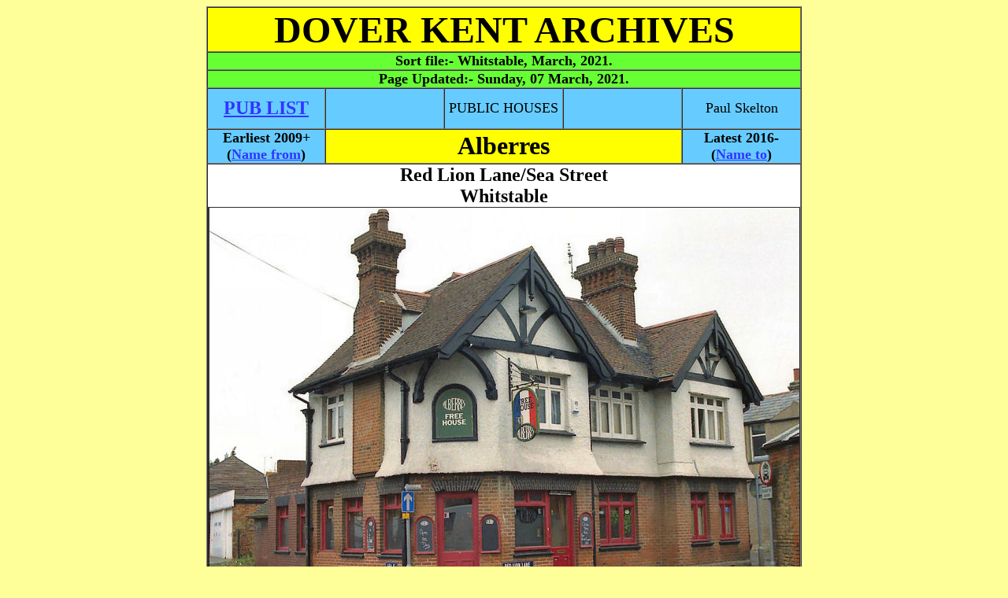

--- FILE ---
content_type: text/html
request_url: http://www.dover-kent.com/Pubs/Alberres-Whitstable.html
body_size: 2386
content:
<!DOCTYPE html PUBLIC
"-//W3C//DTD XHTML 1.0 Transitional//EN"
"http://www.w3.org/TR/xhtml1/DTD/xhtml1-transitional.dtd">
<html xmlns="http://www.w3.org/1999/xhtml" xml:lang="en" lang="en">

<head>
<meta http-equiv='content-type' content='text/html; charset=iso-8859-1'/>
<title>ALBERRES Pubs of Whitstable</title>
  <meta name="description" content="Archive material from Dover, Kent, England. Mainly collected from the two local papers, The Dover Express and the Dover Mercury."/>
  <meta name="keywords" content="Dover, Kent, England, archives, pictures, history"/>
  <meta name="Language" content="EN-GB"/>
  <meta name="Distribution" content="Global"/>
  <meta name="Rating" content="General"/>
  <meta name="Robots" content="INDEX,FOLLOW"/>
  <meta name="Revisit-after" content="1 Day"/>
  
  
  <!-- Global site tag (gtag.js) - Google Analytics -->
<script async src="https://www.googletagmanager.com/gtag/js?id=G-7584XD5CJR"></script>
<script>
  window.dataLayer = window.dataLayer || [];
  function gtag(){dataLayer.push(arguments);}
  gtag('js', new Date());

  gtag('config', 'G-7584XD5CJR');
</script>
<link rel="stylesheet" type="text/css" href="../styles.css"/>
</head>



<body>
<div align="center">


<table border="1" cellpadding="0" cellspacing="0" width="750" bgcolor="#FFFFFF">
  <tr>
    <td class="heading" width="100%" colspan="5">
    <div class="headings"><a name="Top"></a>DOVER KENT ARCHIVES</div></td></tr>
  <tr>
    <td class="heading" width="100%" colspan="5" style="background-color: #66FF33"><p class="poem">
    Sort file:- Whitstable, 
  <!--webbot bot="Timestamp" s-type="EDITED" s-format="%B, %Y" startspan -->March, 2021<!--webbot bot="Timestamp" i-checksum="13383" endspan -->.</p></td>
  </tr>
  <tr><td class="heading" width="100%" colspan="5" style="background-color: #66FF33"><p class="poem">Page Updated:- 
    <!--webbot bot="Timestamp" s-type="EDITED" s-format="%A, %d %B, %Y" startspan -->Sunday, 07 March, 2021<!--webbot bot="Timestamp" i-checksum="42703" endspan -->.</p></td>
  </tr>
  <tr>
    <td class="pubs" width="150" height="50">
    <font size="5"><b>
    <a href="../2014-villages/Whitstable.html#Alberres-Whitstable">PUB LIST</a></b></font></td>
    
    <td class="pubs" width="150" height="50">
    </td>
    
    <td class="pubs" width="150" height="50">
    <font size="4">PUBLIC HOUSES</font></td>
    
    <td class="pubs" width="150" height="50">
    </td>
    
    <td class="pubs" width="150" height="50">
    <font size="4">Paul Skelton</font></td>
  </tr>
  <tr>
    <td class="pubs" width="20%">
    <p class="poem">Earliest 2009+</p>
	<p class="poem">(<a href="Prince-Albert-Whitstable.html">Name from</a>)</p></td>
    <td class="subhead" width="60%" colspan="3">
    Alberres</td>
    <td class="pubs" width="20%">
    <p class="poem">Latest 2016-</p>
	<p class="poem">(<a href="Prince-Albert-Whitstable.html">Name to</a>)</p></td>
  </tr>

  <tr>
    <td width="100%" colspan="5">
    <p class="address">Red Lion Lane/Sea Street</p>
    <p class="address">Whitstable</p>
    <table border="1" cellpadding="0" cellspacing="0" style="border-collapse: collapse" width="100%">
      <tr>
        <td class="other" width="100%">
        <img border="0" src="../Pictures3/Alberres-Whitstable.jpg" alt="Alberres" width="750" height="528"></img>
        <p>Photo date unknown from
        <a target="_blank" href="http://www.flickr.com">http://www.flickr.com</a> 
        by John Law.<p></td>
      </tr>
      <tr>
        <td class="telegraph" width="100%">
        </td>
      </tr>
      </table>
    <p>&nbsp;</p>
    <p>Originally called the &quot;<a href="Prince-Albert-Whitstable.html">Prince 
    Albert</a>&quot; then some time between 2009 and 2014 it went all &quot;French&quot; and 
	changed name to &quot;Alberres&quot; but the locals hated this change and still 
	referred to it as the &quot;<a href="Prince-Albert-Whitstable.html">Prince Albert</a>&quot; 
	and by 2016 it had reverted back again.</p>
    <p>&nbsp;</p>
    <p>As time allows and I find or are sent further information or pictures 
    regarding this pub I will be adding further information to this page. I am 
    certainly interested in any old photographs you may have, or information 
    regarding licensees names and years of service.</p>
    <p>If anything is incorrect on these pages, please let me know. Your help is appreciated.</p>
    <p>&nbsp;</p>
    <p>
<u><b>LICENSEE LIST</b></u></p>
    <p>&nbsp;</p>
    </td>
  </tr>

  <tr>
    <td class="pubs" width="100%" colspan="5">
    <p>
If anyone should have any further information, or indeed any pictures or photographs of the 
above licensed premises, please email:-</p>
    <p class="center">
 
<script language="JavaScript" type="text/javascript">
<!--
var a = 'ma'; var b = 'il'; var c = 'to:'; var d = '?subject=Whitstable Pubs Bear and Key';
var addr = '&#80;&#117;&#98;&#45;&#105;&#110;&#102;&#111';
var dom = '&#68;&#111;&#118;&#101;&#114;&#45;&#75;&#101;&#110;&#116;&#46;&#67;&#111;&#109;';
document.write('<a href="'+a+b+c+addr+'&#64;'+dom+d+'">'+addr+'&#64;'+dom+'<\/a>. ');
// -->
   </script></p>

   </td>
  </tr>

  <tr>
    <td class="pubs" width="150" height="50">
    <font size="5"><b><a href="#Top">TOP</a></b></font></td>
    
    <td class="pubs" width="150" height="50">
    <img border="0" src="../Icons/valid-css1.png" width="88" height="31" alt="Valid CSS"></img></td>
    
    <td class="pubs" width="150" height="50">
    <img border="0" src="../Icons/valid-xhtml10.png" width="88" height="31" alt="Valid XTHML"></img></td>
    
    <td class="pubs" width="150" height="50">
    </td>
    
    <td class="pubs" width="150" height="50">
    </td>
  </tr>

</table>
</div>

<p style="text-align: center">&nbsp;</p>

<p style="text-align: center"><b>LINK to
<a target="_blank" href="http://www.pubwiki.co.uk">www.pubwiki.co.uk</a></b></p>

</body>
</html>